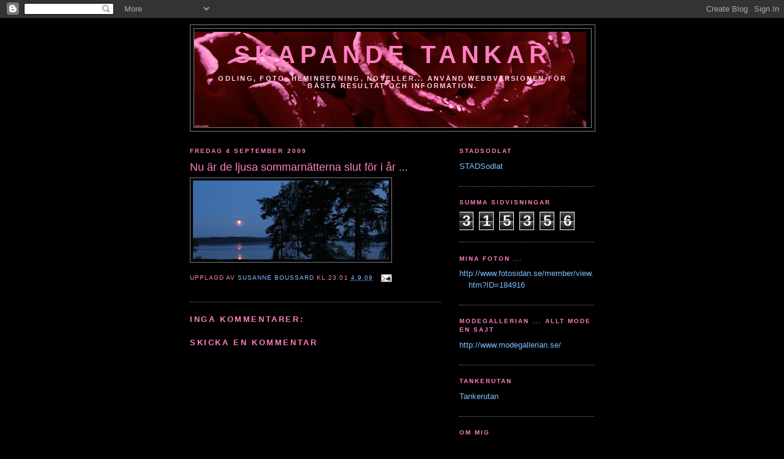

--- FILE ---
content_type: text/html; charset=UTF-8
request_url: http://www.susanneboussard.com/2009/09/nu-ar-de-ljusa-sommarnatterna-slut-for.html
body_size: 8788
content:
<!DOCTYPE html>
<html dir='ltr'>
<head>
<link href='https://www.blogger.com/static/v1/widgets/2944754296-widget_css_bundle.css' rel='stylesheet' type='text/css'/>
<meta content='text/html; charset=UTF-8' http-equiv='Content-Type'/>
<meta content='blogger' name='generator'/>
<link href='http://www.susanneboussard.com/favicon.ico' rel='icon' type='image/x-icon'/>
<link href='http://www.susanneboussard.com/2009/09/nu-ar-de-ljusa-sommarnatterna-slut-for.html' rel='canonical'/>
<link rel="alternate" type="application/atom+xml" title="Skapande tankar - Atom" href="http://www.susanneboussard.com/feeds/posts/default" />
<link rel="alternate" type="application/rss+xml" title="Skapande tankar - RSS" href="http://www.susanneboussard.com/feeds/posts/default?alt=rss" />
<link rel="service.post" type="application/atom+xml" title="Skapande tankar - Atom" href="https://www.blogger.com/feeds/3473978654884258345/posts/default" />

<link rel="alternate" type="application/atom+xml" title="Skapande tankar - Atom" href="http://www.susanneboussard.com/feeds/9077105795337445905/comments/default" />
<!--Can't find substitution for tag [blog.ieCssRetrofitLinks]-->
<link href='https://blogger.googleusercontent.com/img/b/R29vZ2xl/AVvXsEgovbz36AA0wNghwYKNhtffxwzw5Fv6mn7RWrl0ibJakavdSKOar_137D4sHLauaqGMp286_2v_k0jh0wCOM4grR1fgvd2tEzkSIOqhZccXIzY8bfu08D-23Pq3jWOrvW83AazLPu8bdSfW/s320/t%C3%A4vlingsbild3.jpg' rel='image_src'/>
<meta content='http://www.susanneboussard.com/2009/09/nu-ar-de-ljusa-sommarnatterna-slut-for.html' property='og:url'/>
<meta content='Nu är de ljusa sommarnätterna slut för i år ...' property='og:title'/>
<meta content='Odling, foto, heminredning, noveller...
Använd webbversionen för bästa resultat och information.' property='og:description'/>
<meta content='https://blogger.googleusercontent.com/img/b/R29vZ2xl/AVvXsEgovbz36AA0wNghwYKNhtffxwzw5Fv6mn7RWrl0ibJakavdSKOar_137D4sHLauaqGMp286_2v_k0jh0wCOM4grR1fgvd2tEzkSIOqhZccXIzY8bfu08D-23Pq3jWOrvW83AazLPu8bdSfW/w1200-h630-p-k-no-nu/t%C3%A4vlingsbild3.jpg' property='og:image'/>
<title>Skapande tankar: Nu är de ljusa sommarnätterna slut för i år ...</title>
<style id='page-skin-1' type='text/css'><!--
/*
-----------------------------------------------
Blogger Template Style
Name:     Minima Black
Date:     26 Feb 2004
Updated by: Blogger Team
----------------------------------------------- */
/* Use this with templates/template-twocol.html */
body {
background:#000000;
margin:0;
color:#ffaad5;
font: x-small "Trebuchet MS", Trebuchet, Verdana, Sans-serif;
font-size/* */:/**/small;
font-size: /**/small;
text-align: center;
}
a:link {
color:#7fc0ff;
text-decoration:none;
}
a:visited {
color:#7fc0ff;
text-decoration:none;
}
a:hover {
color:#ff7fc0;
text-decoration:underline;
}
a img {
border-width:0;
}
/* Header
-----------------------------------------------
*/
#header-wrapper {
width:660px;
margin:0 auto 10px;
border:1px solid #808080;
}
#header-inner {
background-position: center;
margin-left: auto;
margin-right: auto;
}
#header {
margin: 5px;
border: 1px solid #808080;
text-align: center;
color:#ff7fc0;
}
#header h1 {
margin:5px 5px 0;
padding:15px 20px .25em;
line-height:1.2em;
text-transform:uppercase;
letter-spacing:.2em;
font: normal bold 305% Trebuchet, Trebuchet MS, Arial, sans-serif;
}
#header a {
color:#ff7fc0;
text-decoration:none;
}
#header a:hover {
color:#ff7fc0;
}
#header .description {
margin:0 5px 5px;
padding:0 20px 15px;
max-width:700px;
text-transform:uppercase;
letter-spacing:.2em;
line-height: 1.4em;
font: normal bold 86% 'Trebuchet MS', Trebuchet, Verdana, Sans-serif;
color: #ffd4ea;
}
#header img {
margin-left: auto;
margin-right: auto;
}
/* Outer-Wrapper
----------------------------------------------- */
#outer-wrapper {
width: 660px;
margin:0 auto;
padding:10px;
text-align:left;
font: normal normal 100% 'Trebuchet MS',Trebuchet,Verdana,Sans-serif;
}
#main-wrapper {
width: 410px;
float: left;
word-wrap: break-word; /* fix for long text breaking sidebar float in IE */
overflow: hidden;     /* fix for long non-text content breaking IE sidebar float */
}
#sidebar-wrapper {
width: 220px;
float: right;
word-wrap: break-word; /* fix for long text breaking sidebar float in IE */
overflow: hidden;     /* fix for long non-text content breaking IE sidebar float */
}
/* Headings
----------------------------------------------- */
h2 {
margin:1.5em 0 .75em;
font:normal bold 78% 'Trebuchet MS',Trebuchet,Arial,Verdana,Sans-serif;
line-height: 1.4em;
text-transform:uppercase;
letter-spacing:.2em;
color:#ff7fc0;
}
/* Posts
-----------------------------------------------
*/
h2.date-header {
margin:1.5em 0 .5em;
}
.post {
margin:.5em 0 1.5em;
border-bottom:1px dotted #808080;
padding-bottom:1.5em;
}
.post h3 {
margin:.25em 0 0;
padding:0 0 4px;
font-size:140%;
font-weight:normal;
line-height:1.4em;
color:#ff7fc0;
}
.post h3 a, .post h3 a:visited, .post h3 strong {
display:block;
text-decoration:none;
color:#ff7fc0;
font-weight:bold;
}
.post h3 strong, .post h3 a:hover {
color:#ffaad5;
}
.post-body {
margin:0 0 .75em;
line-height:1.6em;
}
.post-body blockquote {
line-height:1.3em;
}
.post-footer {
margin: .75em 0;
color:#ff7fc0;
text-transform:uppercase;
letter-spacing:.1em;
font: normal normal 78% 'Trebuchet MS', Trebuchet, Arial, Verdana, Sans-serif;
line-height: 1.4em;
}
.comment-link {
margin-left:.6em;
}
.post img, table.tr-caption-container {
padding:4px;
border:1px solid #808080;
}
.tr-caption-container img {
border: none;
padding: 0;
}
.post blockquote {
margin:1em 20px;
}
.post blockquote p {
margin:.75em 0;
}
/* Comments
----------------------------------------------- */
#comments h4 {
margin:1em 0;
font-weight: bold;
line-height: 1.4em;
text-transform:uppercase;
letter-spacing:.2em;
color: #ff7fc0;
}
#comments-block {
margin:1em 0 1.5em;
line-height:1.6em;
}
#comments-block .comment-author {
margin:.5em 0;
}
#comments-block .comment-body {
margin:.25em 0 0;
}
#comments-block .comment-footer {
margin:-.25em 0 2em;
line-height: 1.4em;
text-transform:uppercase;
letter-spacing:.1em;
}
#comments-block .comment-body p {
margin:0 0 .75em;
}
.deleted-comment {
font-style:italic;
color:gray;
}
.feed-links {
clear: both;
line-height: 2.5em;
}
#blog-pager-newer-link {
float: left;
}
#blog-pager-older-link {
float: right;
}
#blog-pager {
text-align: center;
}
/* Sidebar Content
----------------------------------------------- */
.sidebar {
color: #ffd4ea;
line-height: 1.5em;
}
.sidebar ul {
list-style:none;
margin:0 0 0;
padding:0 0 0;
}
.sidebar li {
margin:0;
padding-top:0;
padding-right:0;
padding-bottom:.25em;
padding-left:15px;
text-indent:-15px;
line-height:1.5em;
}
.sidebar .widget, .main .widget {
border-bottom:1px dotted #808080;
margin:0 0 1.5em;
padding:0 0 1.5em;
}
.main .Blog {
border-bottom-width: 0;
}
/* Profile
----------------------------------------------- */
.profile-img {
float: left;
margin-top: 0;
margin-right: 5px;
margin-bottom: 5px;
margin-left: 0;
padding: 4px;
border: 1px solid #808080;
}
.profile-data {
margin:0;
text-transform:uppercase;
letter-spacing:.1em;
font: normal normal 78% 'Trebuchet MS', Trebuchet, Arial, Verdana, Sans-serif;
color: #ff7fc0;
font-weight: bold;
line-height: 1.6em;
}
.profile-datablock {
margin:.5em 0 .5em;
}
.profile-textblock {
margin: 0.5em 0;
line-height: 1.6em;
}
.profile-link {
font: normal normal 78% 'Trebuchet MS', Trebuchet, Arial, Verdana, Sans-serif;
text-transform: uppercase;
letter-spacing: .1em;
}
/* Footer
----------------------------------------------- */
#footer {
width:660px;
clear:both;
margin:0 auto;
padding-top:15px;
line-height: 1.6em;
text-transform:uppercase;
letter-spacing:.1em;
text-align: center;
}

--></style>
<link href='https://www.blogger.com/dyn-css/authorization.css?targetBlogID=3473978654884258345&amp;zx=cbecdb0d-e50b-41e5-a2f5-78d333fae04e' media='none' onload='if(media!=&#39;all&#39;)media=&#39;all&#39;' rel='stylesheet'/><noscript><link href='https://www.blogger.com/dyn-css/authorization.css?targetBlogID=3473978654884258345&amp;zx=cbecdb0d-e50b-41e5-a2f5-78d333fae04e' rel='stylesheet'/></noscript>
<meta name='google-adsense-platform-account' content='ca-host-pub-1556223355139109'/>
<meta name='google-adsense-platform-domain' content='blogspot.com'/>

</head>
<body>
<div class='navbar section' id='navbar'><div class='widget Navbar' data-version='1' id='Navbar1'><script type="text/javascript">
    function setAttributeOnload(object, attribute, val) {
      if(window.addEventListener) {
        window.addEventListener('load',
          function(){ object[attribute] = val; }, false);
      } else {
        window.attachEvent('onload', function(){ object[attribute] = val; });
      }
    }
  </script>
<div id="navbar-iframe-container"></div>
<script type="text/javascript" src="https://apis.google.com/js/platform.js"></script>
<script type="text/javascript">
      gapi.load("gapi.iframes:gapi.iframes.style.bubble", function() {
        if (gapi.iframes && gapi.iframes.getContext) {
          gapi.iframes.getContext().openChild({
              url: 'https://www.blogger.com/navbar/3473978654884258345?po\x3d9077105795337445905\x26origin\x3dhttp://www.susanneboussard.com',
              where: document.getElementById("navbar-iframe-container"),
              id: "navbar-iframe"
          });
        }
      });
    </script><script type="text/javascript">
(function() {
var script = document.createElement('script');
script.type = 'text/javascript';
script.src = '//pagead2.googlesyndication.com/pagead/js/google_top_exp.js';
var head = document.getElementsByTagName('head')[0];
if (head) {
head.appendChild(script);
}})();
</script>
</div></div>
<div id='outer-wrapper'><div id='wrap2'>
<!-- skip links for text browsers -->
<span id='skiplinks' style='display:none;'>
<a href='#main'>skip to main </a> |
      <a href='#sidebar'>skip to sidebar</a>
</span>
<div id='header-wrapper'>
<div class='header section' id='header'><div class='widget Header' data-version='1' id='Header1'>
<div id='header-inner' style='background-image: url("https://blogger.googleusercontent.com/img/a/AVvXsEg86NpWIo9MVzv1bMcD15aHvzJSAill4ovA_1qc1VDwBWauuWr1J_KO3J6u1oWa5SgMGCVv3L8MyxorHoRYJUIf02BTdNmPrRkx2etlBcwiDvRtSE_Kmfmbj-zTMUJvaENxUyVdt-CwjEjBMtfOcp2ke2YTwN4OYAChd3zr8dvFOiRl44EOSlwcqblp=s640"); background-position: left; min-height: 156px; _height: 156px; background-repeat: no-repeat; '>
<div class='titlewrapper' style='background: transparent'>
<h1 class='title' style='background: transparent; border-width: 0px'>
<a href='http://www.susanneboussard.com/'>
Skapande tankar
</a>
</h1>
</div>
<div class='descriptionwrapper'>
<p class='description'><span>Odling, foto, heminredning, noveller...
Använd webbversionen för bästa resultat och information.</span></p>
</div>
</div>
</div></div>
</div>
<div id='content-wrapper'>
<div id='crosscol-wrapper' style='text-align:center'>
<div class='crosscol no-items section' id='crosscol'></div>
</div>
<div id='main-wrapper'>
<div class='main section' id='main'><div class='widget Blog' data-version='1' id='Blog1'>
<div class='blog-posts hfeed'>

          <div class="date-outer">
        
<h2 class='date-header'><span>fredag 4 september 2009</span></h2>

          <div class="date-posts">
        
<div class='post-outer'>
<div class='post hentry uncustomized-post-template' itemprop='blogPost' itemscope='itemscope' itemtype='http://schema.org/BlogPosting'>
<meta content='https://blogger.googleusercontent.com/img/b/R29vZ2xl/AVvXsEgovbz36AA0wNghwYKNhtffxwzw5Fv6mn7RWrl0ibJakavdSKOar_137D4sHLauaqGMp286_2v_k0jh0wCOM4grR1fgvd2tEzkSIOqhZccXIzY8bfu08D-23Pq3jWOrvW83AazLPu8bdSfW/s320/t%C3%A4vlingsbild3.jpg' itemprop='image_url'/>
<meta content='3473978654884258345' itemprop='blogId'/>
<meta content='9077105795337445905' itemprop='postId'/>
<a name='9077105795337445905'></a>
<h3 class='post-title entry-title' itemprop='name'>
Nu är de ljusa sommarnätterna slut för i år ...
</h3>
<div class='post-header'>
<div class='post-header-line-1'></div>
</div>
<div class='post-body entry-content' id='post-body-9077105795337445905' itemprop='description articleBody'>
<a href="https://blogger.googleusercontent.com/img/b/R29vZ2xl/AVvXsEgovbz36AA0wNghwYKNhtffxwzw5Fv6mn7RWrl0ibJakavdSKOar_137D4sHLauaqGMp286_2v_k0jh0wCOM4grR1fgvd2tEzkSIOqhZccXIzY8bfu08D-23Pq3jWOrvW83AazLPu8bdSfW/s1600-h/t%C3%A4vlingsbild3.jpg"><img alt="" border="0" id="BLOGGER_PHOTO_ID_5377541631044862674" src="https://blogger.googleusercontent.com/img/b/R29vZ2xl/AVvXsEgovbz36AA0wNghwYKNhtffxwzw5Fv6mn7RWrl0ibJakavdSKOar_137D4sHLauaqGMp286_2v_k0jh0wCOM4grR1fgvd2tEzkSIOqhZccXIzY8bfu08D-23Pq3jWOrvW83AazLPu8bdSfW/s320/t%C3%A4vlingsbild3.jpg" style="WIDTH: 320px; HEIGHT: 129px; CURSOR: hand" /></a><br /><div></div>
<div style='clear: both;'></div>
</div>
<div class='post-footer'>
<div class='post-footer-line post-footer-line-1'>
<span class='post-author vcard'>
Upplagd av
<span class='fn' itemprop='author' itemscope='itemscope' itemtype='http://schema.org/Person'>
<meta content='https://www.blogger.com/profile/07241145269931448325' itemprop='url'/>
<a class='g-profile' href='https://www.blogger.com/profile/07241145269931448325' rel='author' title='author profile'>
<span itemprop='name'>susanne boussard</span>
</a>
</span>
</span>
<span class='post-timestamp'>
kl.23:01
<meta content='http://www.susanneboussard.com/2009/09/nu-ar-de-ljusa-sommarnatterna-slut-for.html' itemprop='url'/>
<a class='timestamp-link' href='http://www.susanneboussard.com/2009/09/nu-ar-de-ljusa-sommarnatterna-slut-for.html' rel='bookmark' title='permanent link'><abbr class='published' itemprop='datePublished' title='2009-09-04T02:27:00-07:00'>4.9.09</abbr></a>
</span>
<span class='post-comment-link'>
</span>
<span class='post-icons'>
<span class='item-action'>
<a href='https://www.blogger.com/email-post/3473978654884258345/9077105795337445905' title='Skicka inlägg'>
<img alt='' class='icon-action' height='13' src='https://resources.blogblog.com/img/icon18_email.gif' width='18'/>
</a>
</span>
<span class='item-control blog-admin pid-1691992737'>
<a href='https://www.blogger.com/post-edit.g?blogID=3473978654884258345&postID=9077105795337445905&from=pencil' title='Redigera inlägg'>
<img alt='' class='icon-action' height='18' src='https://resources.blogblog.com/img/icon18_edit_allbkg.gif' width='18'/>
</a>
</span>
</span>
<div class='post-share-buttons goog-inline-block'>
</div>
</div>
<div class='post-footer-line post-footer-line-2'>
<span class='post-labels'>
</span>
</div>
<div class='post-footer-line post-footer-line-3'>
<span class='post-location'>
</span>
</div>
</div>
</div>
<div class='comments' id='comments'>
<a name='comments'></a>
<h4>Inga kommentarer:</h4>
<div id='Blog1_comments-block-wrapper'>
<dl class='avatar-comment-indent' id='comments-block'>
</dl>
</div>
<p class='comment-footer'>
<div class='comment-form'>
<a name='comment-form'></a>
<h4 id='comment-post-message'>Skicka en kommentar</h4>
<p>
</p>
<a href='https://www.blogger.com/comment/frame/3473978654884258345?po=9077105795337445905&hl=sv&saa=85391&origin=http://www.susanneboussard.com' id='comment-editor-src'></a>
<iframe allowtransparency='true' class='blogger-iframe-colorize blogger-comment-from-post' frameborder='0' height='410px' id='comment-editor' name='comment-editor' src='' width='100%'></iframe>
<script src='https://www.blogger.com/static/v1/jsbin/2830521187-comment_from_post_iframe.js' type='text/javascript'></script>
<script type='text/javascript'>
      BLOG_CMT_createIframe('https://www.blogger.com/rpc_relay.html');
    </script>
</div>
</p>
</div>
</div>

        </div></div>
      
</div>
<div class='blog-pager' id='blog-pager'>
<span id='blog-pager-newer-link'>
<a class='blog-pager-newer-link' href='http://www.susanneboussard.com/2009/09/invigningstalare-ar-lasse-aberg.html' id='Blog1_blog-pager-newer-link' title='Senaste inlägg'>Senaste inlägg</a>
</span>
<span id='blog-pager-older-link'>
<a class='blog-pager-older-link' href='http://www.susanneboussard.com/2009/09/vind-i-seglet.html' id='Blog1_blog-pager-older-link' title='Äldre inlägg'>Äldre inlägg</a>
</span>
<a class='home-link' href='http://www.susanneboussard.com/'>Startsida</a>
</div>
<div class='clear'></div>
<div class='post-feeds'>
<div class='feed-links'>
Prenumerera på:
<a class='feed-link' href='http://www.susanneboussard.com/feeds/9077105795337445905/comments/default' target='_blank' type='application/atom+xml'>Kommentarer till inlägget (Atom)</a>
</div>
</div>
</div></div>
</div>
<div id='sidebar-wrapper'>
<div class='sidebar section' id='sidebar'><div class='widget LinkList' data-version='1' id='LinkList1'>
<h2>STADSodlat</h2>
<div class='widget-content'>
<ul>
<li><a href='https://www.facebook.com/groups/1028677611119674'>STADSodlat</a></li>
</ul>
<div class='clear'></div>
</div>
</div><div class='widget Stats' data-version='1' id='Stats1'>
<h2>Summa sidvisningar</h2>
<div class='widget-content'>
<div id='Stats1_content' style='display: none;'>
<span class='counter-wrapper graph-counter-wrapper' id='Stats1_totalCount'>
</span>
<div class='clear'></div>
</div>
</div>
</div><div class='widget LinkList' data-version='1' id='LinkList7'>
<h2>Mina foton ...</h2>
<div class='widget-content'>
<ul>
<li><a href='http://www.fotosidan.se/member/view.htm?ID=184916'>http://www.fotosidan.se/member/view.htm?ID=184916</a></li>
</ul>
<div class='clear'></div>
</div>
</div><div class='widget LinkList' data-version='1' id='LinkList6'>
<h2>MODEGALLERIAN ... allt mode en sajt</h2>
<div class='widget-content'>
<ul>
<li><a href='http://www.modegallerian.se/'>http://www.modegallerian.se/</a></li>
</ul>
<div class='clear'></div>
</div>
</div><div class='widget LinkList' data-version='1' id='LinkList4'>
<h2>Tankerutan</h2>
<div class='widget-content'>
<ul>
<li><a href='http://www.haboportalen.se/nyheter/tankerutan/index.1.html'>Tankerutan</a></li>
</ul>
<div class='clear'></div>
</div>
</div><div class='widget Profile' data-version='1' id='Profile2'>
<h2>Om mig</h2>
<div class='widget-content'>
<dl class='profile-datablock'>
<dt class='profile-data'>
<a class='profile-name-link g-profile' href='https://www.blogger.com/profile/07241145269931448325' rel='author' style='background-image: url(//www.blogger.com/img/logo-16.png);'>
susanne boussard
</a>
</dt>
<dd class='profile-data'>Sweden</dd>
<dd class='profile-textblock'>Foto-design-trädgård/odla-heminredning-akvarellmålning-antikviteter-natur- hälsa-motion</dd>
</dl>
<a class='profile-link' href='https://www.blogger.com/profile/07241145269931448325' rel='author'>Visa hela min profil</a>
<div class='clear'></div>
</div>
</div><div class='widget Followers' data-version='1' id='Followers2'>
<h2 class='title'>Bloggintresserade</h2>
<div class='widget-content'>
<div id='Followers2-wrapper'>
<div style='margin-right:2px;'>
<div><script type="text/javascript" src="https://apis.google.com/js/platform.js"></script>
<div id="followers-iframe-container"></div>
<script type="text/javascript">
    window.followersIframe = null;
    function followersIframeOpen(url) {
      gapi.load("gapi.iframes", function() {
        if (gapi.iframes && gapi.iframes.getContext) {
          window.followersIframe = gapi.iframes.getContext().openChild({
            url: url,
            where: document.getElementById("followers-iframe-container"),
            messageHandlersFilter: gapi.iframes.CROSS_ORIGIN_IFRAMES_FILTER,
            messageHandlers: {
              '_ready': function(obj) {
                window.followersIframe.getIframeEl().height = obj.height;
              },
              'reset': function() {
                window.followersIframe.close();
                followersIframeOpen("https://www.blogger.com/followers/frame/3473978654884258345?colors\x3dCgt0cmFuc3BhcmVudBILdHJhbnNwYXJlbnQaByNmZmQ0ZWEiByM3ZmMwZmYqByMwMDAwMDAyByNmZjdmYzA6ByNmZmQ0ZWFCByM3ZmMwZmZKByNmZmQ0ZWFSByM3ZmMwZmZaC3RyYW5zcGFyZW50\x26pageSize\x3d21\x26hl\x3dsv\x26origin\x3dhttp://www.susanneboussard.com");
              },
              'open': function(url) {
                window.followersIframe.close();
                followersIframeOpen(url);
              }
            }
          });
        }
      });
    }
    followersIframeOpen("https://www.blogger.com/followers/frame/3473978654884258345?colors\x3dCgt0cmFuc3BhcmVudBILdHJhbnNwYXJlbnQaByNmZmQ0ZWEiByM3ZmMwZmYqByMwMDAwMDAyByNmZjdmYzA6ByNmZmQ0ZWFCByM3ZmMwZmZKByNmZmQ0ZWFSByM3ZmMwZmZaC3RyYW5zcGFyZW50\x26pageSize\x3d21\x26hl\x3dsv\x26origin\x3dhttp://www.susanneboussard.com");
  </script></div>
</div>
</div>
<div class='clear'></div>
</div>
</div><div class='widget BlogArchive' data-version='1' id='BlogArchive2'>
<h2>Bloggarkiv</h2>
<div class='widget-content'>
<div id='ArchiveList'>
<div id='BlogArchive2_ArchiveList'>
<ul class='flat'>
<li class='archivedate'>
<a href='http://www.susanneboussard.com/2025/10/'>oktober</a> (2)
      </li>
<li class='archivedate'>
<a href='http://www.susanneboussard.com/2025/07/'>juli</a> (2)
      </li>
<li class='archivedate'>
<a href='http://www.susanneboussard.com/2025/05/'>maj</a> (1)
      </li>
<li class='archivedate'>
<a href='http://www.susanneboussard.com/2025/02/'>februari</a> (2)
      </li>
<li class='archivedate'>
<a href='http://www.susanneboussard.com/2024/12/'>december</a> (4)
      </li>
<li class='archivedate'>
<a href='http://www.susanneboussard.com/2024/09/'>september</a> (2)
      </li>
<li class='archivedate'>
<a href='http://www.susanneboussard.com/2024/08/'>augusti</a> (1)
      </li>
<li class='archivedate'>
<a href='http://www.susanneboussard.com/2024/07/'>juli</a> (1)
      </li>
<li class='archivedate'>
<a href='http://www.susanneboussard.com/2024/06/'>juni</a> (3)
      </li>
<li class='archivedate'>
<a href='http://www.susanneboussard.com/2024/03/'>mars</a> (3)
      </li>
<li class='archivedate'>
<a href='http://www.susanneboussard.com/2023/12/'>december</a> (1)
      </li>
<li class='archivedate'>
<a href='http://www.susanneboussard.com/2023/07/'>juli</a> (1)
      </li>
<li class='archivedate'>
<a href='http://www.susanneboussard.com/2023/06/'>juni</a> (1)
      </li>
<li class='archivedate'>
<a href='http://www.susanneboussard.com/2023/05/'>maj</a> (2)
      </li>
<li class='archivedate'>
<a href='http://www.susanneboussard.com/2023/01/'>januari</a> (1)
      </li>
<li class='archivedate'>
<a href='http://www.susanneboussard.com/2022/12/'>december</a> (3)
      </li>
<li class='archivedate'>
<a href='http://www.susanneboussard.com/2022/11/'>november</a> (2)
      </li>
<li class='archivedate'>
<a href='http://www.susanneboussard.com/2022/10/'>oktober</a> (1)
      </li>
<li class='archivedate'>
<a href='http://www.susanneboussard.com/2022/07/'>juli</a> (1)
      </li>
<li class='archivedate'>
<a href='http://www.susanneboussard.com/2022/06/'>juni</a> (2)
      </li>
<li class='archivedate'>
<a href='http://www.susanneboussard.com/2022/04/'>april</a> (1)
      </li>
<li class='archivedate'>
<a href='http://www.susanneboussard.com/2022/02/'>februari</a> (1)
      </li>
<li class='archivedate'>
<a href='http://www.susanneboussard.com/2022/01/'>januari</a> (1)
      </li>
<li class='archivedate'>
<a href='http://www.susanneboussard.com/2021/12/'>december</a> (4)
      </li>
<li class='archivedate'>
<a href='http://www.susanneboussard.com/2021/11/'>november</a> (2)
      </li>
<li class='archivedate'>
<a href='http://www.susanneboussard.com/2021/10/'>oktober</a> (2)
      </li>
<li class='archivedate'>
<a href='http://www.susanneboussard.com/2021/08/'>augusti</a> (1)
      </li>
<li class='archivedate'>
<a href='http://www.susanneboussard.com/2021/07/'>juli</a> (1)
      </li>
<li class='archivedate'>
<a href='http://www.susanneboussard.com/2021/04/'>april</a> (1)
      </li>
<li class='archivedate'>
<a href='http://www.susanneboussard.com/2021/03/'>mars</a> (1)
      </li>
<li class='archivedate'>
<a href='http://www.susanneboussard.com/2021/02/'>februari</a> (3)
      </li>
<li class='archivedate'>
<a href='http://www.susanneboussard.com/2021/01/'>januari</a> (1)
      </li>
<li class='archivedate'>
<a href='http://www.susanneboussard.com/2020/12/'>december</a> (6)
      </li>
<li class='archivedate'>
<a href='http://www.susanneboussard.com/2020/11/'>november</a> (3)
      </li>
<li class='archivedate'>
<a href='http://www.susanneboussard.com/2020/09/'>september</a> (3)
      </li>
<li class='archivedate'>
<a href='http://www.susanneboussard.com/2020/08/'>augusti</a> (1)
      </li>
<li class='archivedate'>
<a href='http://www.susanneboussard.com/2020/07/'>juli</a> (4)
      </li>
<li class='archivedate'>
<a href='http://www.susanneboussard.com/2020/06/'>juni</a> (2)
      </li>
<li class='archivedate'>
<a href='http://www.susanneboussard.com/2020/05/'>maj</a> (1)
      </li>
<li class='archivedate'>
<a href='http://www.susanneboussard.com/2020/04/'>april</a> (1)
      </li>
<li class='archivedate'>
<a href='http://www.susanneboussard.com/2020/03/'>mars</a> (1)
      </li>
<li class='archivedate'>
<a href='http://www.susanneboussard.com/2020/01/'>januari</a> (1)
      </li>
<li class='archivedate'>
<a href='http://www.susanneboussard.com/2019/12/'>december</a> (6)
      </li>
<li class='archivedate'>
<a href='http://www.susanneboussard.com/2019/11/'>november</a> (1)
      </li>
<li class='archivedate'>
<a href='http://www.susanneboussard.com/2019/10/'>oktober</a> (4)
      </li>
<li class='archivedate'>
<a href='http://www.susanneboussard.com/2019/09/'>september</a> (3)
      </li>
<li class='archivedate'>
<a href='http://www.susanneboussard.com/2019/08/'>augusti</a> (2)
      </li>
<li class='archivedate'>
<a href='http://www.susanneboussard.com/2019/07/'>juli</a> (4)
      </li>
<li class='archivedate'>
<a href='http://www.susanneboussard.com/2019/06/'>juni</a> (3)
      </li>
<li class='archivedate'>
<a href='http://www.susanneboussard.com/2019/05/'>maj</a> (17)
      </li>
<li class='archivedate'>
<a href='http://www.susanneboussard.com/2019/04/'>april</a> (7)
      </li>
<li class='archivedate'>
<a href='http://www.susanneboussard.com/2019/03/'>mars</a> (6)
      </li>
<li class='archivedate'>
<a href='http://www.susanneboussard.com/2019/02/'>februari</a> (1)
      </li>
<li class='archivedate'>
<a href='http://www.susanneboussard.com/2019/01/'>januari</a> (1)
      </li>
<li class='archivedate'>
<a href='http://www.susanneboussard.com/2018/12/'>december</a> (7)
      </li>
<li class='archivedate'>
<a href='http://www.susanneboussard.com/2018/11/'>november</a> (3)
      </li>
<li class='archivedate'>
<a href='http://www.susanneboussard.com/2018/10/'>oktober</a> (11)
      </li>
<li class='archivedate'>
<a href='http://www.susanneboussard.com/2018/09/'>september</a> (16)
      </li>
<li class='archivedate'>
<a href='http://www.susanneboussard.com/2018/08/'>augusti</a> (12)
      </li>
<li class='archivedate'>
<a href='http://www.susanneboussard.com/2018/07/'>juli</a> (9)
      </li>
<li class='archivedate'>
<a href='http://www.susanneboussard.com/2018/05/'>maj</a> (4)
      </li>
<li class='archivedate'>
<a href='http://www.susanneboussard.com/2018/03/'>mars</a> (1)
      </li>
<li class='archivedate'>
<a href='http://www.susanneboussard.com/2018/02/'>februari</a> (1)
      </li>
<li class='archivedate'>
<a href='http://www.susanneboussard.com/2018/01/'>januari</a> (2)
      </li>
<li class='archivedate'>
<a href='http://www.susanneboussard.com/2017/12/'>december</a> (5)
      </li>
<li class='archivedate'>
<a href='http://www.susanneboussard.com/2017/11/'>november</a> (4)
      </li>
<li class='archivedate'>
<a href='http://www.susanneboussard.com/2017/08/'>augusti</a> (3)
      </li>
<li class='archivedate'>
<a href='http://www.susanneboussard.com/2017/07/'>juli</a> (1)
      </li>
<li class='archivedate'>
<a href='http://www.susanneboussard.com/2017/06/'>juni</a> (1)
      </li>
<li class='archivedate'>
<a href='http://www.susanneboussard.com/2017/05/'>maj</a> (5)
      </li>
<li class='archivedate'>
<a href='http://www.susanneboussard.com/2017/02/'>februari</a> (2)
      </li>
<li class='archivedate'>
<a href='http://www.susanneboussard.com/2016/12/'>december</a> (5)
      </li>
<li class='archivedate'>
<a href='http://www.susanneboussard.com/2016/11/'>november</a> (1)
      </li>
<li class='archivedate'>
<a href='http://www.susanneboussard.com/2016/10/'>oktober</a> (3)
      </li>
<li class='archivedate'>
<a href='http://www.susanneboussard.com/2016/09/'>september</a> (2)
      </li>
<li class='archivedate'>
<a href='http://www.susanneboussard.com/2016/08/'>augusti</a> (1)
      </li>
<li class='archivedate'>
<a href='http://www.susanneboussard.com/2016/07/'>juli</a> (3)
      </li>
<li class='archivedate'>
<a href='http://www.susanneboussard.com/2016/06/'>juni</a> (4)
      </li>
<li class='archivedate'>
<a href='http://www.susanneboussard.com/2016/05/'>maj</a> (1)
      </li>
<li class='archivedate'>
<a href='http://www.susanneboussard.com/2016/04/'>april</a> (1)
      </li>
<li class='archivedate'>
<a href='http://www.susanneboussard.com/2016/01/'>januari</a> (1)
      </li>
<li class='archivedate'>
<a href='http://www.susanneboussard.com/2015/12/'>december</a> (7)
      </li>
<li class='archivedate'>
<a href='http://www.susanneboussard.com/2015/11/'>november</a> (1)
      </li>
<li class='archivedate'>
<a href='http://www.susanneboussard.com/2015/08/'>augusti</a> (3)
      </li>
<li class='archivedate'>
<a href='http://www.susanneboussard.com/2015/07/'>juli</a> (5)
      </li>
<li class='archivedate'>
<a href='http://www.susanneboussard.com/2015/06/'>juni</a> (2)
      </li>
<li class='archivedate'>
<a href='http://www.susanneboussard.com/2015/05/'>maj</a> (1)
      </li>
<li class='archivedate'>
<a href='http://www.susanneboussard.com/2015/01/'>januari</a> (1)
      </li>
<li class='archivedate'>
<a href='http://www.susanneboussard.com/2014/12/'>december</a> (7)
      </li>
<li class='archivedate'>
<a href='http://www.susanneboussard.com/2014/09/'>september</a> (1)
      </li>
<li class='archivedate'>
<a href='http://www.susanneboussard.com/2014/08/'>augusti</a> (1)
      </li>
<li class='archivedate'>
<a href='http://www.susanneboussard.com/2014/07/'>juli</a> (3)
      </li>
<li class='archivedate'>
<a href='http://www.susanneboussard.com/2014/06/'>juni</a> (3)
      </li>
<li class='archivedate'>
<a href='http://www.susanneboussard.com/2014/03/'>mars</a> (2)
      </li>
<li class='archivedate'>
<a href='http://www.susanneboussard.com/2014/02/'>februari</a> (3)
      </li>
<li class='archivedate'>
<a href='http://www.susanneboussard.com/2013/12/'>december</a> (2)
      </li>
<li class='archivedate'>
<a href='http://www.susanneboussard.com/2013/10/'>oktober</a> (2)
      </li>
<li class='archivedate'>
<a href='http://www.susanneboussard.com/2013/08/'>augusti</a> (2)
      </li>
<li class='archivedate'>
<a href='http://www.susanneboussard.com/2013/07/'>juli</a> (1)
      </li>
<li class='archivedate'>
<a href='http://www.susanneboussard.com/2013/06/'>juni</a> (1)
      </li>
<li class='archivedate'>
<a href='http://www.susanneboussard.com/2013/05/'>maj</a> (3)
      </li>
<li class='archivedate'>
<a href='http://www.susanneboussard.com/2013/04/'>april</a> (1)
      </li>
<li class='archivedate'>
<a href='http://www.susanneboussard.com/2013/01/'>januari</a> (2)
      </li>
<li class='archivedate'>
<a href='http://www.susanneboussard.com/2012/12/'>december</a> (3)
      </li>
<li class='archivedate'>
<a href='http://www.susanneboussard.com/2012/11/'>november</a> (2)
      </li>
<li class='archivedate'>
<a href='http://www.susanneboussard.com/2012/10/'>oktober</a> (4)
      </li>
<li class='archivedate'>
<a href='http://www.susanneboussard.com/2012/09/'>september</a> (8)
      </li>
<li class='archivedate'>
<a href='http://www.susanneboussard.com/2012/08/'>augusti</a> (5)
      </li>
<li class='archivedate'>
<a href='http://www.susanneboussard.com/2012/07/'>juli</a> (3)
      </li>
<li class='archivedate'>
<a href='http://www.susanneboussard.com/2012/06/'>juni</a> (5)
      </li>
<li class='archivedate'>
<a href='http://www.susanneboussard.com/2012/05/'>maj</a> (1)
      </li>
<li class='archivedate'>
<a href='http://www.susanneboussard.com/2012/04/'>april</a> (6)
      </li>
<li class='archivedate'>
<a href='http://www.susanneboussard.com/2012/03/'>mars</a> (7)
      </li>
<li class='archivedate'>
<a href='http://www.susanneboussard.com/2012/02/'>februari</a> (7)
      </li>
<li class='archivedate'>
<a href='http://www.susanneboussard.com/2012/01/'>januari</a> (12)
      </li>
<li class='archivedate'>
<a href='http://www.susanneboussard.com/2011/12/'>december</a> (1)
      </li>
<li class='archivedate'>
<a href='http://www.susanneboussard.com/2011/11/'>november</a> (7)
      </li>
<li class='archivedate'>
<a href='http://www.susanneboussard.com/2011/10/'>oktober</a> (1)
      </li>
<li class='archivedate'>
<a href='http://www.susanneboussard.com/2011/08/'>augusti</a> (2)
      </li>
<li class='archivedate'>
<a href='http://www.susanneboussard.com/2011/07/'>juli</a> (5)
      </li>
<li class='archivedate'>
<a href='http://www.susanneboussard.com/2011/06/'>juni</a> (6)
      </li>
<li class='archivedate'>
<a href='http://www.susanneboussard.com/2011/05/'>maj</a> (12)
      </li>
<li class='archivedate'>
<a href='http://www.susanneboussard.com/2011/04/'>april</a> (1)
      </li>
<li class='archivedate'>
<a href='http://www.susanneboussard.com/2011/01/'>januari</a> (2)
      </li>
<li class='archivedate'>
<a href='http://www.susanneboussard.com/2010/11/'>november</a> (5)
      </li>
<li class='archivedate'>
<a href='http://www.susanneboussard.com/2010/10/'>oktober</a> (4)
      </li>
<li class='archivedate'>
<a href='http://www.susanneboussard.com/2010/09/'>september</a> (5)
      </li>
<li class='archivedate'>
<a href='http://www.susanneboussard.com/2010/06/'>juni</a> (3)
      </li>
<li class='archivedate'>
<a href='http://www.susanneboussard.com/2010/05/'>maj</a> (1)
      </li>
<li class='archivedate'>
<a href='http://www.susanneboussard.com/2010/04/'>april</a> (1)
      </li>
<li class='archivedate'>
<a href='http://www.susanneboussard.com/2010/03/'>mars</a> (1)
      </li>
<li class='archivedate'>
<a href='http://www.susanneboussard.com/2010/02/'>februari</a> (7)
      </li>
<li class='archivedate'>
<a href='http://www.susanneboussard.com/2009/12/'>december</a> (8)
      </li>
<li class='archivedate'>
<a href='http://www.susanneboussard.com/2009/11/'>november</a> (1)
      </li>
<li class='archivedate'>
<a href='http://www.susanneboussard.com/2009/10/'>oktober</a> (9)
      </li>
<li class='archivedate'>
<a href='http://www.susanneboussard.com/2009/09/'>september</a> (16)
      </li>
<li class='archivedate'>
<a href='http://www.susanneboussard.com/2009/08/'>augusti</a> (7)
      </li>
<li class='archivedate'>
<a href='http://www.susanneboussard.com/2009/07/'>juli</a> (5)
      </li>
<li class='archivedate'>
<a href='http://www.susanneboussard.com/2009/06/'>juni</a> (15)
      </li>
<li class='archivedate'>
<a href='http://www.susanneboussard.com/2009/05/'>maj</a> (3)
      </li>
<li class='archivedate'>
<a href='http://www.susanneboussard.com/2009/04/'>april</a> (17)
      </li>
<li class='archivedate'>
<a href='http://www.susanneboussard.com/2009/03/'>mars</a> (33)
      </li>
<li class='archivedate'>
<a href='http://www.susanneboussard.com/2009/02/'>februari</a> (50)
      </li>
<li class='archivedate'>
<a href='http://www.susanneboussard.com/2009/01/'>januari</a> (9)
      </li>
</ul>
</div>
</div>
<div class='clear'></div>
</div>
</div></div>
</div>
<!-- spacer for skins that want sidebar and main to be the same height-->
<div class='clear'>&#160;</div>
</div>
<!-- end content-wrapper -->
<div id='footer-wrapper'>
<div class='footer section' id='footer'><div class='widget LinkList' data-version='1' id='LinkList2'>
<h2>MODEGALLERIAN</h2>
<div class='widget-content'>
<ul>
<li><a href='http://www.modegallerian.se/'>http://www.modegallerian.se/</a></li>
</ul>
<div class='clear'></div>
</div>
</div></div>
</div>
</div></div>
<!-- end outer-wrapper -->

<script type="text/javascript" src="https://www.blogger.com/static/v1/widgets/2028843038-widgets.js"></script>
<script type='text/javascript'>
window['__wavt'] = 'AOuZoY7jeMgorZAq_JZ5q20XY71AS13TyA:1769404491840';_WidgetManager._Init('//www.blogger.com/rearrange?blogID\x3d3473978654884258345','//www.susanneboussard.com/2009/09/nu-ar-de-ljusa-sommarnatterna-slut-for.html','3473978654884258345');
_WidgetManager._SetDataContext([{'name': 'blog', 'data': {'blogId': '3473978654884258345', 'title': 'Skapande tankar', 'url': 'http://www.susanneboussard.com/2009/09/nu-ar-de-ljusa-sommarnatterna-slut-for.html', 'canonicalUrl': 'http://www.susanneboussard.com/2009/09/nu-ar-de-ljusa-sommarnatterna-slut-for.html', 'homepageUrl': 'http://www.susanneboussard.com/', 'searchUrl': 'http://www.susanneboussard.com/search', 'canonicalHomepageUrl': 'http://www.susanneboussard.com/', 'blogspotFaviconUrl': 'http://www.susanneboussard.com/favicon.ico', 'bloggerUrl': 'https://www.blogger.com', 'hasCustomDomain': true, 'httpsEnabled': false, 'enabledCommentProfileImages': true, 'gPlusViewType': 'FILTERED_POSTMOD', 'adultContent': false, 'analyticsAccountNumber': '', 'encoding': 'UTF-8', 'locale': 'sv', 'localeUnderscoreDelimited': 'sv', 'languageDirection': 'ltr', 'isPrivate': false, 'isMobile': false, 'isMobileRequest': false, 'mobileClass': '', 'isPrivateBlog': false, 'isDynamicViewsAvailable': true, 'feedLinks': '\x3clink rel\x3d\x22alternate\x22 type\x3d\x22application/atom+xml\x22 title\x3d\x22Skapande tankar - Atom\x22 href\x3d\x22http://www.susanneboussard.com/feeds/posts/default\x22 /\x3e\n\x3clink rel\x3d\x22alternate\x22 type\x3d\x22application/rss+xml\x22 title\x3d\x22Skapande tankar - RSS\x22 href\x3d\x22http://www.susanneboussard.com/feeds/posts/default?alt\x3drss\x22 /\x3e\n\x3clink rel\x3d\x22service.post\x22 type\x3d\x22application/atom+xml\x22 title\x3d\x22Skapande tankar - Atom\x22 href\x3d\x22https://www.blogger.com/feeds/3473978654884258345/posts/default\x22 /\x3e\n\n\x3clink rel\x3d\x22alternate\x22 type\x3d\x22application/atom+xml\x22 title\x3d\x22Skapande tankar - Atom\x22 href\x3d\x22http://www.susanneboussard.com/feeds/9077105795337445905/comments/default\x22 /\x3e\n', 'meTag': '', 'adsenseHostId': 'ca-host-pub-1556223355139109', 'adsenseHasAds': false, 'adsenseAutoAds': false, 'boqCommentIframeForm': true, 'loginRedirectParam': '', 'view': '', 'dynamicViewsCommentsSrc': '//www.blogblog.com/dynamicviews/4224c15c4e7c9321/js/comments.js', 'dynamicViewsScriptSrc': '//www.blogblog.com/dynamicviews/6e0d22adcfa5abea', 'plusOneApiSrc': 'https://apis.google.com/js/platform.js', 'disableGComments': true, 'interstitialAccepted': false, 'sharing': {'platforms': [{'name': 'H\xe4mta l\xe4nk', 'key': 'link', 'shareMessage': 'H\xe4mta l\xe4nk', 'target': ''}, {'name': 'Facebook', 'key': 'facebook', 'shareMessage': 'Dela p\xe5 Facebook', 'target': 'facebook'}, {'name': 'BlogThis!', 'key': 'blogThis', 'shareMessage': 'BlogThis!', 'target': 'blog'}, {'name': 'X', 'key': 'twitter', 'shareMessage': 'Dela p\xe5 X', 'target': 'twitter'}, {'name': 'Pinterest', 'key': 'pinterest', 'shareMessage': 'Dela p\xe5 Pinterest', 'target': 'pinterest'}, {'name': 'E-post', 'key': 'email', 'shareMessage': 'E-post', 'target': 'email'}], 'disableGooglePlus': true, 'googlePlusShareButtonWidth': 0, 'googlePlusBootstrap': '\x3cscript type\x3d\x22text/javascript\x22\x3ewindow.___gcfg \x3d {\x27lang\x27: \x27sv\x27};\x3c/script\x3e'}, 'hasCustomJumpLinkMessage': false, 'jumpLinkMessage': 'L\xe4s mer', 'pageType': 'item', 'postId': '9077105795337445905', 'postImageThumbnailUrl': 'https://blogger.googleusercontent.com/img/b/R29vZ2xl/AVvXsEgovbz36AA0wNghwYKNhtffxwzw5Fv6mn7RWrl0ibJakavdSKOar_137D4sHLauaqGMp286_2v_k0jh0wCOM4grR1fgvd2tEzkSIOqhZccXIzY8bfu08D-23Pq3jWOrvW83AazLPu8bdSfW/s72-c/t%C3%A4vlingsbild3.jpg', 'postImageUrl': 'https://blogger.googleusercontent.com/img/b/R29vZ2xl/AVvXsEgovbz36AA0wNghwYKNhtffxwzw5Fv6mn7RWrl0ibJakavdSKOar_137D4sHLauaqGMp286_2v_k0jh0wCOM4grR1fgvd2tEzkSIOqhZccXIzY8bfu08D-23Pq3jWOrvW83AazLPu8bdSfW/s320/t%C3%A4vlingsbild3.jpg', 'pageName': 'Nu \xe4r de ljusa sommarn\xe4tterna slut f\xf6r i \xe5r ...', 'pageTitle': 'Skapande tankar: Nu \xe4r de ljusa sommarn\xe4tterna slut f\xf6r i \xe5r ...'}}, {'name': 'features', 'data': {}}, {'name': 'messages', 'data': {'edit': 'Redigera', 'linkCopiedToClipboard': 'L\xe4nk kopierad till Urklipp.', 'ok': 'Ok', 'postLink': 'Inl\xe4ggsl\xe4nk'}}, {'name': 'template', 'data': {'isResponsive': false, 'isAlternateRendering': false, 'isCustom': false}}, {'name': 'view', 'data': {'classic': {'name': 'classic', 'url': '?view\x3dclassic'}, 'flipcard': {'name': 'flipcard', 'url': '?view\x3dflipcard'}, 'magazine': {'name': 'magazine', 'url': '?view\x3dmagazine'}, 'mosaic': {'name': 'mosaic', 'url': '?view\x3dmosaic'}, 'sidebar': {'name': 'sidebar', 'url': '?view\x3dsidebar'}, 'snapshot': {'name': 'snapshot', 'url': '?view\x3dsnapshot'}, 'timeslide': {'name': 'timeslide', 'url': '?view\x3dtimeslide'}, 'isMobile': false, 'title': 'Nu \xe4r de ljusa sommarn\xe4tterna slut f\xf6r i \xe5r ...', 'description': 'Odling, foto, heminredning, noveller...\nAnv\xe4nd webbversionen f\xf6r b\xe4sta resultat och information.', 'featuredImage': 'https://blogger.googleusercontent.com/img/b/R29vZ2xl/AVvXsEgovbz36AA0wNghwYKNhtffxwzw5Fv6mn7RWrl0ibJakavdSKOar_137D4sHLauaqGMp286_2v_k0jh0wCOM4grR1fgvd2tEzkSIOqhZccXIzY8bfu08D-23Pq3jWOrvW83AazLPu8bdSfW/s320/t%C3%A4vlingsbild3.jpg', 'url': 'http://www.susanneboussard.com/2009/09/nu-ar-de-ljusa-sommarnatterna-slut-for.html', 'type': 'item', 'isSingleItem': true, 'isMultipleItems': false, 'isError': false, 'isPage': false, 'isPost': true, 'isHomepage': false, 'isArchive': false, 'isLabelSearch': false, 'postId': 9077105795337445905}}]);
_WidgetManager._RegisterWidget('_NavbarView', new _WidgetInfo('Navbar1', 'navbar', document.getElementById('Navbar1'), {}, 'displayModeFull'));
_WidgetManager._RegisterWidget('_HeaderView', new _WidgetInfo('Header1', 'header', document.getElementById('Header1'), {}, 'displayModeFull'));
_WidgetManager._RegisterWidget('_BlogView', new _WidgetInfo('Blog1', 'main', document.getElementById('Blog1'), {'cmtInteractionsEnabled': false, 'lightboxEnabled': true, 'lightboxModuleUrl': 'https://www.blogger.com/static/v1/jsbin/1939264551-lbx__sv.js', 'lightboxCssUrl': 'https://www.blogger.com/static/v1/v-css/828616780-lightbox_bundle.css'}, 'displayModeFull'));
_WidgetManager._RegisterWidget('_LinkListView', new _WidgetInfo('LinkList1', 'sidebar', document.getElementById('LinkList1'), {}, 'displayModeFull'));
_WidgetManager._RegisterWidget('_StatsView', new _WidgetInfo('Stats1', 'sidebar', document.getElementById('Stats1'), {'title': 'Summa sidvisningar', 'showGraphicalCounter': true, 'showAnimatedCounter': false, 'showSparkline': false, 'statsUrl': '//www.susanneboussard.com/b/stats?style\x3dWHITE_TRANSPARENT\x26timeRange\x3dALL_TIME\x26token\x3dAPq4FmAvK4FKjQWVHFcDHTS0AWn9JqkVtW9ls96ONpAHMJqlnZ_uC4RSc_wENx3BpPWD2tGwfgaTM6C_TxsMeYnQG7x2EtLS5g'}, 'displayModeFull'));
_WidgetManager._RegisterWidget('_LinkListView', new _WidgetInfo('LinkList7', 'sidebar', document.getElementById('LinkList7'), {}, 'displayModeFull'));
_WidgetManager._RegisterWidget('_LinkListView', new _WidgetInfo('LinkList6', 'sidebar', document.getElementById('LinkList6'), {}, 'displayModeFull'));
_WidgetManager._RegisterWidget('_LinkListView', new _WidgetInfo('LinkList4', 'sidebar', document.getElementById('LinkList4'), {}, 'displayModeFull'));
_WidgetManager._RegisterWidget('_ProfileView', new _WidgetInfo('Profile2', 'sidebar', document.getElementById('Profile2'), {}, 'displayModeFull'));
_WidgetManager._RegisterWidget('_FollowersView', new _WidgetInfo('Followers2', 'sidebar', document.getElementById('Followers2'), {}, 'displayModeFull'));
_WidgetManager._RegisterWidget('_BlogArchiveView', new _WidgetInfo('BlogArchive2', 'sidebar', document.getElementById('BlogArchive2'), {'languageDirection': 'ltr', 'loadingMessage': 'L\xe4ser in\x26hellip;'}, 'displayModeFull'));
_WidgetManager._RegisterWidget('_LinkListView', new _WidgetInfo('LinkList2', 'footer', document.getElementById('LinkList2'), {}, 'displayModeFull'));
</script>
</body>
</html>

--- FILE ---
content_type: text/html; charset=UTF-8
request_url: http://www.susanneboussard.com/b/stats?style=WHITE_TRANSPARENT&timeRange=ALL_TIME&token=APq4FmAvK4FKjQWVHFcDHTS0AWn9JqkVtW9ls96ONpAHMJqlnZ_uC4RSc_wENx3BpPWD2tGwfgaTM6C_TxsMeYnQG7x2EtLS5g
body_size: 260
content:
{"total":315356,"sparklineOptions":{"backgroundColor":{"fillOpacity":0.1,"fill":"#ffffff"},"series":[{"areaOpacity":0.3,"color":"#fff"}]},"sparklineData":[[0,18],[1,35],[2,21],[3,17],[4,11],[5,43],[6,51],[7,35],[8,42],[9,31],[10,49],[11,20],[12,15],[13,41],[14,95],[15,71],[16,21],[17,18],[18,16],[19,28],[20,74],[21,54],[22,64],[23,46],[24,48],[25,51],[26,23],[27,29],[28,19],[29,3]],"nextTickMs":3600000}